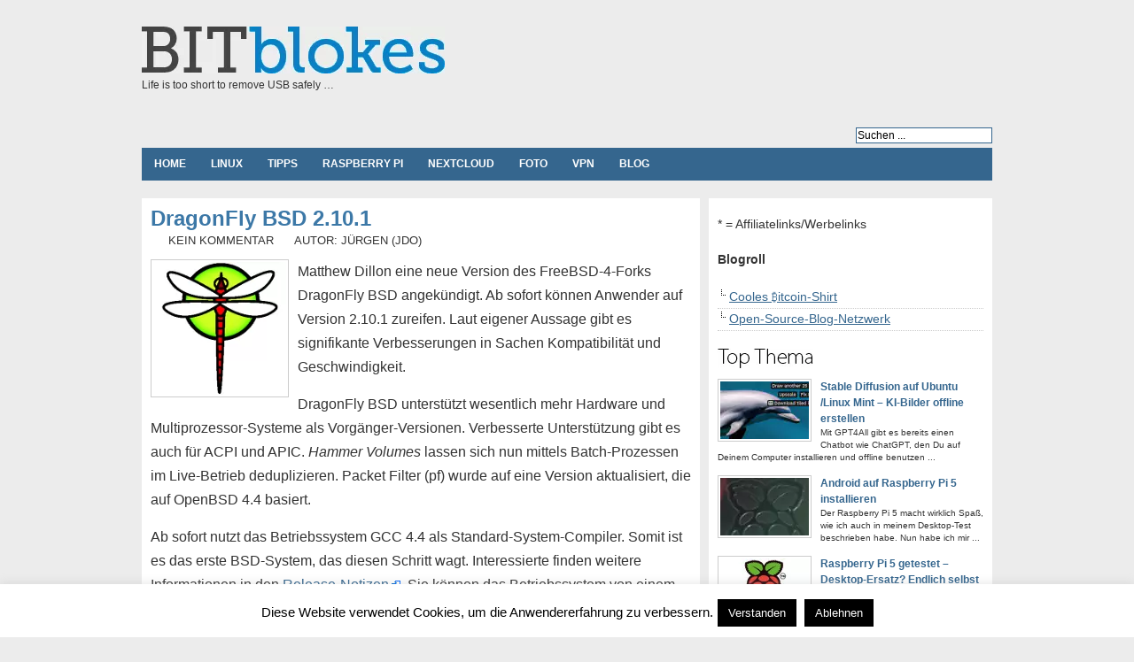

--- FILE ---
content_type: text/html; charset=UTF-8
request_url: https://www.bitblokes.de/dragonfly-bsd-2-10-1/
body_size: 11709
content:

<!DOCTYPE html PUBLIC "-//W3C//DTD XHTML 1.0 Transitional//EN" "http://www.w3.org/TR/xhtml1/DTD/xhtml1-transitional.dtd"><html xmlns="http://www.w3.org/1999/xhtml" dir="ltr" lang="de"><head profile="http://gmpg.org/xfn/11"><meta http-equiv="Content-Type" content="text/html; charset=UTF-8" /><meta name="robots" content="index,follow" /><link media="screen" href="https://www.bitblokes.de/wp-content/cache/autoptimize/css/autoptimize_71628095abecddff39e6399145103b40.css" rel="stylesheet"><link media="all" href="https://www.bitblokes.de/wp-content/cache/autoptimize/css/autoptimize_950225d43dccc1ba9d2b9b90f2a02a0d.css" rel="stylesheet"><title>DragonFly BSD 2.10.1 &#187; Bitblokes | Linux | Spiele | Streaming | VPN | Open-Source | Server</title><meta name="generator" content="WordPress 6.7.4" /><meta name="google-site-verification" content="V5lLpWZbUeFqGTTGw5X_rdkTInih3U1n2sDtZ1hmaHo" /><meta name="msvalidate.01" content="8A2C85D33ECEC068E1E827442B219DE6" /><META name="y_key" content="c4546e95fe9bf021"><meta name="copyright" content="Copyright (c);2021 bitblokes.de. All Rights Reserved." /><meta name="keywords" content="ACPI,APIC,Betriebssystem,Distribution,DragonFly BSD,FreeBSD," /><meta name="ttw" content="dwbxrf0" /><link rel="alternate" type="application/rss+xml" title="RSS 2.0" href="https://www.bitblokes.de/feed/" /><link rel="pingback" href="https://www.bitblokes.de/xmlrpc.php" /><link rel="icon" href="https://www.bitblokes.de/wp-content/themes/arthemia/images/favicon.ico" /><link rel="shortcut icon" href="https://www.bitblokes.de/wp-content/themes/arthemia/images/favicon.ico" /><meta name='robots' content='index, follow, max-image-preview:large, max-snippet:-1, max-video-preview:-1' /><link rel="canonical" href="https://www.bitblokes.de/dragonfly-bsd-2-10-1/" /><meta name="twitter:label1" content="Written by" /><meta name="twitter:data1" content="jdo" /><meta name="twitter:label2" content="Est. reading time" /><meta name="twitter:data2" content="1 minute" /> <script type="application/ld+json" class="yoast-schema-graph">/*<![CDATA[*/{"@context":"https://schema.org","@graph":[{"@type":"WebPage","@id":"https://www.bitblokes.de/dragonfly-bsd-2-10-1/","url":"https://www.bitblokes.de/dragonfly-bsd-2-10-1/","name":"DragonFly BSD 2.10.1 &#187; Bitblokes | Linux | Spiele | Streaming | VPN | Open-Source | Server","isPartOf":{"@id":"https://www.bitblokes.de/#website"},"primaryImageOfPage":{"@id":"https://www.bitblokes.de/dragonfly-bsd-2-10-1/#primaryimage"},"image":{"@id":"https://www.bitblokes.de/dragonfly-bsd-2-10-1/#primaryimage"},"thumbnailUrl":"http://www.bitblokes.de/wp-content/uploads/2011/04/dragonfly-bsd-logo-150x150.png","datePublished":"2011-04-27T10:59:19+00:00","author":{"@id":"https://www.bitblokes.de/#/schema/person/845e84c79b1a3843182ce4f5c0028423"},"breadcrumb":{"@id":"https://www.bitblokes.de/dragonfly-bsd-2-10-1/#breadcrumb"},"inLanguage":"de","potentialAction":[{"@type":"ReadAction","target":["https://www.bitblokes.de/dragonfly-bsd-2-10-1/"]}]},{"@type":"ImageObject","inLanguage":"de","@id":"https://www.bitblokes.de/dragonfly-bsd-2-10-1/#primaryimage","url":"http://www.bitblokes.de/wp-content/uploads/2011/04/dragonfly-bsd-logo-150x150.png","contentUrl":"http://www.bitblokes.de/wp-content/uploads/2011/04/dragonfly-bsd-logo-150x150.png"},{"@type":"BreadcrumbList","@id":"https://www.bitblokes.de/dragonfly-bsd-2-10-1/#breadcrumb","itemListElement":[{"@type":"ListItem","position":1,"name":"Home","item":"https://www.bitblokes.de/"},{"@type":"ListItem","position":2,"name":"DragonFly BSD 2.10.1"}]},{"@type":"WebSite","@id":"https://www.bitblokes.de/#website","url":"https://www.bitblokes.de/","name":"BITblokes","description":"Life is too short to remove USB safely ...","alternateName":"bitblokes.de","potentialAction":[{"@type":"SearchAction","target":{"@type":"EntryPoint","urlTemplate":"https://www.bitblokes.de/?s={search_term_string}"},"query-input":{"@type":"PropertyValueSpecification","valueRequired":true,"valueName":"search_term_string"}}],"inLanguage":"de"},{"@type":"Person","@id":"https://www.bitblokes.de/#/schema/person/845e84c79b1a3843182ce4f5c0028423","name":"jdo","url":"https://www.bitblokes.de/author/jdo/"}]}/*]]>*/</script> <link rel="alternate" type="application/rss+xml" title="Bitblokes | Linux | Spiele | Streaming | VPN | Open-Source | Server &raquo; DragonFly BSD 2.10.1 Comments Feed" href="https://www.bitblokes.de/dragonfly-bsd-2-10-1/feed/" /> <script type="text/javascript" src="https://www.bitblokes.de/wp-includes/js/jquery/jquery.min.js" id="jquery-core-js"></script> <script type="text/javascript" id="cookie-law-info-js-extra">var Cli_Data = {"nn_cookie_ids":[],"cookielist":[],"non_necessary_cookies":[],"ccpaEnabled":"","ccpaRegionBased":"","ccpaBarEnabled":"","strictlyEnabled":["necessary","obligatoire"],"ccpaType":"gdpr","js_blocking":"","custom_integration":"","triggerDomRefresh":"","secure_cookies":""};
var cli_cookiebar_settings = {"animate_speed_hide":"500","animate_speed_show":"500","background":"#fff","border":"#444","border_on":"","button_1_button_colour":"#000","button_1_button_hover":"#000000","button_1_link_colour":"#fff","button_1_as_button":"1","button_1_new_win":"","button_2_button_colour":"#333","button_2_button_hover":"#292929","button_2_link_colour":"#444","button_2_as_button":"","button_2_hidebar":"1","button_3_button_colour":"#000","button_3_button_hover":"#000000","button_3_link_colour":"#fff","button_3_as_button":"1","button_3_new_win":"","button_4_button_colour":"#000","button_4_button_hover":"#000000","button_4_link_colour":"#fff","button_4_as_button":"1","button_7_button_colour":"#61a229","button_7_button_hover":"#4e8221","button_7_link_colour":"#fff","button_7_as_button":"1","button_7_new_win":"","font_family":"inherit","header_fix":"","notify_animate_hide":"1","notify_animate_show":"","notify_div_id":"#cookie-law-info-bar","notify_position_horizontal":"right","notify_position_vertical":"bottom","scroll_close":"","scroll_close_reload":"","accept_close_reload":"","reject_close_reload":"","showagain_tab":"1","showagain_background":"#fff","showagain_border":"#000","showagain_div_id":"#cookie-law-info-again","showagain_x_position":"100px","text":"#000","show_once_yn":"","show_once":"10000","logging_on":"","as_popup":"","popup_overlay":"1","bar_heading_text":"","cookie_bar_as":"banner","popup_showagain_position":"bottom-right","widget_position":"left"};
var log_object = {"ajax_url":"https:\/\/www.bitblokes.de\/wp-admin\/admin-ajax.php"};</script> <link rel="https://api.w.org/" href="https://www.bitblokes.de/wp-json/" /><link rel="alternate" title="JSON" type="application/json" href="https://www.bitblokes.de/wp-json/wp/v2/posts/3340" /><link rel="EditURI" type="application/rsd+xml" title="RSD" href="https://www.bitblokes.de/xmlrpc.php?rsd" /><meta name="generator" content="WordPress 6.7.4" /><link rel='shortlink' href='https://www.bitblokes.de/3340' />  <script type="text/javascript">pp_oppp=false;
pb_options={"fullscreen":true,"fade":true,"animate":true,"shadow":true,"width":"640px","height":"480px","style":{"box":"pb-light","overlay":"pb-light-overlay"},"galleries":false,"resize":1};</script> <script type="text/javascript"  src="https://www.bitblokes.de/wp-content/cache/autoptimize/js/autoptimize_single_fe8b47da6c9260e649d50330f6896e22.js?v=1.3"></script>  <script>document.documentElement.className = document.documentElement.className.replace('no-js', 'js');</script> <!--[if lt IE 9]> <script src="https://html5shiv.googlecode.com/svn/trunk/html5.js"></script> <![endif]-->  <script type="text/javascript">/*<![CDATA[*/if (typeof jQuery == 'undefined') {
			document.write('<script src=\"https://www.bitblokes.de/jquery.min.js\"><\/script>');
			// document.write('<script src=\"https://ajax.googleapis.com/ajax/libs/jquery/1.8.3/jquery.min.js\"><\/script>');

		}
		// var idgStorage = new Object();
		// idgStorage.adUnit1 = "/8456/IDG.DE_NET_Bitblokes.de";
		// idgStorage.sec = "article";
		// idgStorage.rs_tax = "no_tax";
		// var inDapIF = "true";/*]]>*/</script> </head><body><div id="head" class="clearfloat"><div style="background:#ececec;padding-top:5px;border: solid 10px #ececec;width:960px;margin-left:-10px;"><div class="clearfloat"><div id="logo" class="left"> <a href="https://www.bitblokes.de"><noscript><img src="https://www.bitblokes.de/wp-content/themes/arthemia/images/bitblokes_logo.png" alt="BITblokes" /></noscript><img class="lazyload" src='data:image/svg+xml,%3Csvg%20xmlns=%22http://www.w3.org/2000/svg%22%20viewBox=%220%200%20210%20140%22%3E%3C/svg%3E' data-src="https://www.bitblokes.de/wp-content/themes/arthemia/images/bitblokes_logo.png" alt="BITblokes" /></a><div id="tagline">Life is too short to remove USB safely &#8230;</div></div><div class="right_head_ad"></div></div></div><div style="background:#ececec;padding-top:5px;width:960px;border: solid 10px #ececec;margin-left:-10px;"><div id="rss_txt_button"><ul class="right"><li><form method="get" id="searchform" class="left" action="https://www.bitblokes.de/"><div> <input class="input_border" type="text" value="Suchen ..." value="" name="s" id="s" onfocus="this.value=''" title="Schlagworte zum Suchen eingeben" /></div></form></li></ul></div><div id="navbar" class="clearfloat"><nav><ul id="page-bar" class="left clearfloat"><li><a href="/">Home</a></li><li class="cat-item cat-item-3"><a href="https://www.bitblokes.de/category/linux/" title="">Linux</a></li><li class="cat-item"><a href="https://www.bitblokes.de/category/tipps-tools/" title="Tipps & Tools">Tipps</a><li class="cat-item"><a href="https://www.bitblokes.de/tag/raspberry-pi/" title="Raspberry Pi">Raspberry Pi</a><li class="cat-item"><a href="https://www.bitblokes.de/tag/nextcloud/" title="Nextcloud">Nextcloud</a><li class="cat-item"><a href="https://www.bitblokes.de/tag/foto/" title="Foto, Bild & Video">Foto</a></li><li class="cat-item"><a href="https://www.bitblokes.de/tag/vpn/" title="VPN">VPN</a><li class="cat-item"><a href="https://www.bitblokes.de/category/blog/" title="Blog">Blog</a></ul></nav></div></div><div id="idg_billboard" style="display: none;"></div></div><div id="page2" class="clearfloat"><div id="content" style="font-size: 1.1em;"><div id="vgw"></div><div class="post" id="post-3340"><article><h1 class="title">DragonFly BSD 2.10.1</h1><div id="stats"> <span></span> <span>Kein Kommentar</span> <span>Autor: Jürgen (jdo)</span></div><div class="entry clearfloat"><p><a href="https://www.bitblokes.de/wp-content/uploads/2011/04/dragonfly-bsd-logo-150x150.png"><noscript><img decoding="async" class="alignleft size-full wp-image-3342" title="DragonFly BSD Logo 150x150" src="https://www.bitblokes.de/wp-content/uploads/2011/04/dragonfly-bsd-logo-150x150.png" alt="DragonFly BSD Logo 150x150" width="150" height="150" /></noscript><img decoding="async" class="lazyload alignleft size-full wp-image-3342" title="DragonFly BSD Logo 150x150" src='data:image/svg+xml,%3Csvg%20xmlns=%22http://www.w3.org/2000/svg%22%20viewBox=%220%200%20150%20150%22%3E%3C/svg%3E' data-src="https://www.bitblokes.de/wp-content/uploads/2011/04/dragonfly-bsd-logo-150x150.png" alt="DragonFly BSD Logo 150x150" width="150" height="150" /></a>Matthew Dillon eine neue Version des FreeBSD-4-Forks DragonFly BSD angekündigt. Ab sofort können Anwender auf Version 2.10.1 zureifen. Laut eigener Aussage gibt es signifikante Verbesserungen in Sachen Kompatibilität und Geschwindigkeit.</p><p>DragonFly BSD unterstützt wesentlich mehr Hardware und Multiprozessor-Systeme als Vorgänger-Versionen. Verbesserte Unterstützung gibt es auch für ACPI und APIC. <em>Hammer Volumes</em> lassen sich nun mittels Batch-Prozessen im Live-Betrieb deduplizieren. Packet Filter (pf) wurde auf eine Version aktualisiert, die auf OpenBSD 4.4 basiert.</p><p>Ab sofort nutzt das Betriebssystem GCC 4.4 als Standard-System-Compiler. Somit ist es das erste BSD-System, das diesen Schritt wagt. Interessierte finden weitere Informationen in den <a href="http://www.dragonflybsd.org/release210/" class="external external_icon" rel="nofollow" target="_blank">Release-Notizen</a>. Sie können das Betriebssystem von einem der <a href="http://www.dragonflybsd.org/mirrors/" class="external external_icon" rel="nofollow" target="_blank">Spiegel-Server</a> herunterladen. DragonFly BSD 2.10.1 ist für die Architekturen i386 und x86_64 verfügbar. <a href="http://mirror-master.dragonflybsd.org/iso-images/dfly-i386-2.10.1_REL.iso.bz2" class="external external_icon" rel="nofollow" target="_blank">dfly-i386-2.10.1_REL.iso.bz2</a> (185 MByte), <a href="http://mirror-master.dragonflybsd.org/iso-images/dfly-x86_64-2.10.1_REL.iso.bz2" class="external external_icon" rel="nofollow" target="_blank">dfly-x86_64-2.10.1_REL.iso.bz2</a> (190 MByte).</p><p>&nbsp;</p><div class='yarpp yarpp-related yarpp-related-website yarpp-template-list'><h3>Auch Interessant?</h3><ol><li><a href="https://www.bitblokes.de/dragonfly-release-3-0-kann-besser-mit-multi-core-cpus-umgehen/" rel="bookmark" title="DragonFly Release 3.0 kann besser mit Multi-Core-CPUs umgehen">DragonFly Release 3.0 kann besser mit Multi-Core-CPUs umgehen</a></li><li><a href="https://www.bitblokes.de/pc-bsd-9-0-rc2-ist-testbereit/" rel="bookmark" title="PC-BSD 9.0 RC2 ist testbereit">PC-BSD 9.0 RC2 ist testbereit</a></li><li><a href="https://www.bitblokes.de/debian-gnukfreebsd-bereitet-sich-auf-freebsd-9-0-vor/" rel="bookmark" title="Debian GNU/kFreeBSD bereitet sich auf FreeBSD 9.0 vor">Debian GNU/kFreeBSD bereitet sich auf FreeBSD 9.0 vor</a></li><li><a href="https://www.bitblokes.de/gnome-als-desktop-ghostbsd-2-5-rc2-ist-verfugbar/" rel="bookmark" title="GNOME als Desktop: GhostBSD 2.5 RC2 ist verfügbar">GNOME als Desktop: GhostBSD 2.5 RC2 ist verfügbar</a></li><li><a href="https://www.bitblokes.de/pc-bsd-iso-abbilder-der-ersten-rolling-release-ausgabe-verfugbar/" rel="bookmark" title="PC-BSD: ISO-Abbilder der ersten Rolling-Release-Ausgabe verfügbar">PC-BSD: ISO-Abbilder der ersten Rolling-Release-Ausgabe verfügbar</a></li></ol></div><hr><hr></div></article><div id="social-two-click" style="margin-left: 45px;list-style: none;"></div><div style="font-size: 0.8em;"><footer class="entry-meta"> <span class="tag-links"> <a href="https://www.bitblokes.de/tag/acpi/" rel="tag">acpi</a><a href="https://www.bitblokes.de/tag/apic/" rel="tag">apic</a><a href="https://www.bitblokes.de/tag/betriebssystem/" rel="tag">betriebssystem</a><a href="https://www.bitblokes.de/tag/distribution/" rel="tag">distribution</a><a href="https://www.bitblokes.de/tag/dragonfly-bsd/" rel="tag">dragonfly bsd</a><a href="https://www.bitblokes.de/tag/freebsd/" rel="tag">freebsd</a></span></footer></div> <br /> <input type="hidden" name="IL_RELATED_TAGS" value="1"/> <script type="text/javascript">/*<![CDATA[*/jQuery().ready(function() {
        jQuery("dd.gallery-caption").each(function(n) {
            this.innerHTML = this.innerHTML.replace(new RegExp("{link:([^}]*)}([^{]*){/link}"), "<a href=\"$1\">$2</a>");
	    this.innerHTML = this.innerHTML.replace(new RegExp("{link:([^}]*)}([^{]*){/link}"), "<a href=\"$1\">$2</a>");
        });
    });/*]]>*/</script> <div id="tools"><div style="padding-bottom: 15px;"></div><div style="float:right;display:block;"></div></div></div> <a name="hier_kommentieren"></a><div id="comments"> <a href="https://www.bitblokes.de/comments/feed/"><noscript><img src="https://www.bitblokes.de/wp-content/themes/arthemia/images/rss.png"></noscript><img class="lazyload" src='data:image/svg+xml,%3Csvg%20xmlns=%22http://www.w3.org/2000/svg%22%20viewBox=%220%200%20210%20140%22%3E%3C/svg%3E' data-src="https://www.bitblokes.de/wp-content/themes/arthemia/images/rss.png"></a>&nbsp;<a href="https://www.bitblokes.de/comments/feed/">Alle Kommentare als Feed abonnieren</a><br /><div id="respond"><h3>Antworten</h3><div class="cancel-comment-reply"> <small><a rel="nofollow" id="cancel-comment-reply-link" href="/dragonfly-bsd-2-10-1/#respond" style="display:none;">Click here to cancel reply.</a></small></div><form action="https://www.bitblokes.de/wp-comments-post.php" method="post" id="commentform"><p><input type="text" name="author" id="author" value="" size="22" tabindex="1" aria-required='true' /> <label for="author"><small>Name (required)</small></label></p><p><input type="text" name="email" id="email" value="" size="22" tabindex="2" aria-required='true' /> <label for="email"><small>Mail (will not be published) (required)</small></label></p><p><input type="text" name="url" id="url" value="" size="22" tabindex="3" /> <label for="url"><small>Website</small></label></p><p><textarea autocomplete="new-password"  id="c9c843a49b"  name="c9c843a49b"   cols="100%" rows="10" tabindex="4"></textarea><textarea id="comment" aria-label="hp-comment" aria-hidden="true" name="comment" autocomplete="new-password" style="padding:0 !important;clip:rect(1px, 1px, 1px, 1px) !important;position:absolute !important;white-space:nowrap !important;height:1px !important;width:1px !important;overflow:hidden !important;" tabindex="-1"></textarea><script data-noptimize>document.getElementById("comment").setAttribute( "id", "aedca024e335de894dafe8ebf2e24097" );document.getElementById("c9c843a49b").setAttribute( "id", "comment" );</script></p><p><input name="submit" type="submit" id="submit" tabindex="5" value="Submit Comment" /> <input type='hidden' name='comment_post_ID' value='3340' id='comment_post_ID' /> <input type='hidden' name='comment_parent' id='comment_parent' value='0' /></p></form></div></div></div><div id="sidebar"><div id="sidebar-ads-single"><div id="google_ad_2_amazon"><div id="affiliate" style="padding-bottom:10px;">* = Affiliatelinks/Werbelinks</div><div id="adallgemein" style="margin-bottom: 10px; margin-top: 10px;"></div></div><div id="sidebar-bottom" class="clearfloat"> <b>Blogroll</b> <br /><br /><ul><li><a href="https://www.spreadshirt.de/shop/user/shnickshnack/" title="Bitcoin-Shirt">Cooles ₿itcoin-Shirt</a></li><li><a href="http://osbn.de/" title="Open-Source-Blog-Netzwerk">Open-Source-Blog-Netzwerk</a></li></ul></div><div id="featured_single"> <noscript><img style="margin-top: 10px;" src="https://www.bitblokes.de/wp-content/themes/arthemia/images/headline.png" width="108px" height="22px" alt="" /></noscript><img class="lazyload" style="margin-top: 10px;" src='data:image/svg+xml,%3Csvg%20xmlns=%22http://www.w3.org/2000/svg%22%20viewBox=%220%200%20108%2022%22%3E%3C/svg%3E' data-src="https://www.bitblokes.de/wp-content/themes/arthemia/images/headline.png" width="108px" height="22px" alt="" /><div class="clearfloat"> <a href="https://www.bitblokes.de/stable-diffusion-ki-bilder-offline/" rel="bookmark" title="Permanent Link to Stable Diffusion auf Ubuntu /Linux Mint – KI-Bilder offline erstellen"> <noscript><img src="https://www.bitblokes.de/wp-content/uploads/2024/04/stable-diffusion-100x65-teaser.jpg"
alt="Stable Diffusion auf Ubuntu /Linux Mint – KI-Bilder offline erstellen" class="left" width="100px" height="65px"  /></noscript><img src='data:image/svg+xml,%3Csvg%20xmlns=%22http://www.w3.org/2000/svg%22%20viewBox=%220%200%20100%2065%22%3E%3C/svg%3E' data-src="https://www.bitblokes.de/wp-content/uploads/2024/04/stable-diffusion-100x65-teaser.jpg"
alt="Stable Diffusion auf Ubuntu /Linux Mint – KI-Bilder offline erstellen" class="lazyload left" width="100px" height="65px"  /></a><div class="info"><a href="https://www.bitblokes.de/stable-diffusion-ki-bilder-offline/" rel="bookmark" class="title">Stable Diffusion auf Ubuntu /Linux Mint – KI-Bilder offline erstellen</a></div><div class="meta">Mit GPT4All gibt es bereits einen Chatbot wie ChatGPT, den Du auf Deinem Computer installieren und offline benutzen  ...</div></div><div class="clearfloat"> <a href="https://www.bitblokes.de/android-raspberry-pi-5-installieren/" rel="bookmark" title="Permanent Link to Android auf Raspberry Pi 5 installieren"> <noscript><img src="https://www.bitblokes.de/wp-content/uploads/2024/02/raspberry-pi-100x65-teaser.jpg"
alt="Android auf Raspberry Pi 5 installieren" class="left" width="100px" height="65px"  /></noscript><img src='data:image/svg+xml,%3Csvg%20xmlns=%22http://www.w3.org/2000/svg%22%20viewBox=%220%200%20100%2065%22%3E%3C/svg%3E' data-src="https://www.bitblokes.de/wp-content/uploads/2024/02/raspberry-pi-100x65-teaser.jpg"
alt="Android auf Raspberry Pi 5 installieren" class="lazyload left" width="100px" height="65px"  /></a><div class="info"><a href="https://www.bitblokes.de/android-raspberry-pi-5-installieren/" rel="bookmark" class="title">Android auf Raspberry Pi 5 installieren</a></div><div class="meta">Der Raspberry Pi 5 macht wirklich Spaß, wie ich auch in meinem Desktop-Test beschrieben habe. Nun habe ich mir  ...</div></div><div class="clearfloat"> <a href="https://www.bitblokes.de/raspberry-pi-5-getestet-desktop-ersatz/" rel="bookmark" title="Permanent Link to Raspberry Pi 5 getestet – Desktop-Ersatz? Endlich selbst in der Hand …"> <noscript><img src="https://www.bitblokes.de/wp-content/uploads/2012/09/raspberry-pi-teaser-100x65.jpg"
alt="Raspberry Pi 5 getestet – Desktop-Ersatz? Endlich selbst in der Hand …" class="left" width="100px" height="65px"  /></noscript><img src='data:image/svg+xml,%3Csvg%20xmlns=%22http://www.w3.org/2000/svg%22%20viewBox=%220%200%20100%2065%22%3E%3C/svg%3E' data-src="https://www.bitblokes.de/wp-content/uploads/2012/09/raspberry-pi-teaser-100x65.jpg"
alt="Raspberry Pi 5 getestet – Desktop-Ersatz? Endlich selbst in der Hand …" class="lazyload left" width="100px" height="65px"  /></a><div class="info"><a href="https://www.bitblokes.de/raspberry-pi-5-getestet-desktop-ersatz/" rel="bookmark" class="title">Raspberry Pi 5 getestet – Desktop-Ersatz? Endlich selbst in der Hand …</a></div><div class="meta">Der Raspberry Pi 5 ist schon eine Weile auf dem Markt. Bisher hatte ich aber keine Gelegenheit, selbst einen zu testen.  ...</div></div><div class="clearfloat"> <a href="https://www.bitblokes.de/was-passiert-wenn-man-krypto-an-die-falsche-adresse-schickt/" rel="bookmark" title="Permanent Link to Was passiert, wenn man Krypto an die falsche Adresse schickt?"> <noscript><img src="https://www.bitblokes.de/wp-content/uploads/2017/11/bitcoin-teaser-100x65.jpg"
alt="Was passiert, wenn man Krypto an die falsche Adresse schickt?" class="left" width="100px" height="65px"  /></noscript><img src='data:image/svg+xml,%3Csvg%20xmlns=%22http://www.w3.org/2000/svg%22%20viewBox=%220%200%20100%2065%22%3E%3C/svg%3E' data-src="https://www.bitblokes.de/wp-content/uploads/2017/11/bitcoin-teaser-100x65.jpg"
alt="Was passiert, wenn man Krypto an die falsche Adresse schickt?" class="lazyload left" width="100px" height="65px"  /></a><div class="info"><a href="https://www.bitblokes.de/was-passiert-wenn-man-krypto-an-die-falsche-adresse-schickt/" rel="bookmark" class="title">Was passiert, wenn man Krypto an die falsche Adresse schickt?</a></div><div class="meta">Bitcoin und Kryptowährungen sind derzeit wieder im Trend. Das liegt zum einen am baldigen Halving des Bitcoin, bei dem  ...</div></div><div class="clearfloat"> <a href="https://www.bitblokes.de/statische-ip-adresse-bei-raspberry-pi-os-bookworm/" rel="bookmark" title="Permanent Link to Statische IP-Adresse bei Raspberry Pi OS Bookworm"> <noscript><img src="https://www.bitblokes.de/wp-content/uploads/2012/09/raspberry-pi-teaser-100x65.jpg"
alt="Statische IP-Adresse bei Raspberry Pi OS Bookworm" class="left" width="100px" height="65px"  /></noscript><img src='data:image/svg+xml,%3Csvg%20xmlns=%22http://www.w3.org/2000/svg%22%20viewBox=%220%200%20100%2065%22%3E%3C/svg%3E' data-src="https://www.bitblokes.de/wp-content/uploads/2012/09/raspberry-pi-teaser-100x65.jpg"
alt="Statische IP-Adresse bei Raspberry Pi OS Bookworm" class="lazyload left" width="100px" height="65px"  /></a><div class="info"><a href="https://www.bitblokes.de/statische-ip-adresse-bei-raspberry-pi-os-bookworm/" rel="bookmark" class="title">Statische IP-Adresse bei Raspberry Pi OS Bookworm</a></div><div class="meta">Es gibt genügend Situationen, in denen Du Deinem Raspberry Pi eine statisch IP-Adresse zuweisen möchtest. Vielleicht  ...</div></div><div class="clearfloat"> <a href="https://www.bitblokes.de/welche-vpns-unterstutzen-ipv6-unter-linux/" rel="bookmark" title="Permanent Link to Welche VPNs unterstützen IPv6 unter Linux?"> <noscript><img src="https://www.bitblokes.de/wp-content/uploads/2016/11/ipv6-teaser-100x65.jpg"
alt="Welche VPNs unterstützen IPv6 unter Linux?" class="left" width="100px" height="65px"  /></noscript><img src='data:image/svg+xml,%3Csvg%20xmlns=%22http://www.w3.org/2000/svg%22%20viewBox=%220%200%20100%2065%22%3E%3C/svg%3E' data-src="https://www.bitblokes.de/wp-content/uploads/2016/11/ipv6-teaser-100x65.jpg"
alt="Welche VPNs unterstützen IPv6 unter Linux?" class="lazyload left" width="100px" height="65px"  /></a><div class="info"><a href="https://www.bitblokes.de/welche-vpns-unterstutzen-ipv6-unter-linux/" rel="bookmark" class="title">Welche VPNs unterstützen IPv6 unter Linux?</a></div><div class="meta">Du willst IPv6-Lecks unter Linux verhindern und fragst Dich, welches VPN IPv6 unter Linux unterstützt. Hier ein paar  ...</div></div><div class="clearfloat"> <a href="https://www.bitblokes.de/darum-solltest-du-vor-deiner-reise-ins-ausland-ein-vpn-abonnieren/" rel="bookmark" title="Permanent Link to Darum solltest Du vor Deiner Reise ins Ausland ein VPN abonnieren!"> <noscript><img src="https://www.bitblokes.de/wp-content/uploads/2019/01/urlaub-bali-indonesien-100x65.jpg"
alt="Darum solltest Du vor Deiner Reise ins Ausland ein VPN abonnieren!" class="left" width="100px" height="65px"  /></noscript><img src='data:image/svg+xml,%3Csvg%20xmlns=%22http://www.w3.org/2000/svg%22%20viewBox=%220%200%20100%2065%22%3E%3C/svg%3E' data-src="https://www.bitblokes.de/wp-content/uploads/2019/01/urlaub-bali-indonesien-100x65.jpg"
alt="Darum solltest Du vor Deiner Reise ins Ausland ein VPN abonnieren!" class="lazyload left" width="100px" height="65px"  /></a><div class="info"><a href="https://www.bitblokes.de/darum-solltest-du-vor-deiner-reise-ins-ausland-ein-vpn-abonnieren/" rel="bookmark" class="title">Darum solltest Du vor Deiner Reise ins Ausland ein VPN abonnieren!</a></div><div class="meta">Reist Du ins Ausland, solltest Du wissen, ob das Internet zensiert ist. Ein VPN hilft – auch beim Umgehen von  ...</div></div><div class="clearfloat"> <a href="https://www.bitblokes.de/vpn-raspberry-pi/" rel="bookmark" title="Permanent Link to VPN Raspberry Pi – was muss ich beachten? Was ist das beste?"> <noscript><img src="https://www.bitblokes.de/wp-content/uploads/2012/09/raspberry-pi-teaser-100x65.jpg"
alt="VPN Raspberry Pi – was muss ich beachten? Was ist das beste?" class="left" width="100px" height="65px"  /></noscript><img src='data:image/svg+xml,%3Csvg%20xmlns=%22http://www.w3.org/2000/svg%22%20viewBox=%220%200%20100%2065%22%3E%3C/svg%3E' data-src="https://www.bitblokes.de/wp-content/uploads/2012/09/raspberry-pi-teaser-100x65.jpg"
alt="VPN Raspberry Pi – was muss ich beachten? Was ist das beste?" class="lazyload left" width="100px" height="65px"  /></a><div class="info"><a href="https://www.bitblokes.de/vpn-raspberry-pi/" rel="bookmark" class="title">VPN Raspberry Pi – was muss ich beachten? Was ist das beste?</a></div><div class="meta">Sicherlich willst Du Deinen Raspberry Pi optimal schützen und fragst Dich vielleicht: VPN Raspberry Pi – was ist das  ...</div></div><div class="clearfloat"> <a href="https://www.bitblokes.de/bester-passwortmanager/" rel="bookmark" title="Permanent Link to Die besten Passwort Manager &#8211; Im deutschen Test"> <noscript><img src="https://www.bitblokes.de/wp-content/uploads/2021/05/passwort-manager-100x65-teaser.jpg"
alt="Die besten Passwort Manager &#8211; Im deutschen Test" class="left" width="100px" height="65px"  /></noscript><img src='data:image/svg+xml,%3Csvg%20xmlns=%22http://www.w3.org/2000/svg%22%20viewBox=%220%200%20100%2065%22%3E%3C/svg%3E' data-src="https://www.bitblokes.de/wp-content/uploads/2021/05/passwort-manager-100x65-teaser.jpg"
alt="Die besten Passwort Manager &#8211; Im deutschen Test" class="lazyload left" width="100px" height="65px"  /></a><div class="info"><a href="https://www.bitblokes.de/bester-passwortmanager/" rel="bookmark" class="title">Die besten Passwort Manager &#8211; Im deutschen Test</a></div><div class="meta">Was ist einfach und gleichzeitig kompliziert? Die Suche nach dem besten Passwortmanager. Je mehr Ansprüche Du hast,  ...</div></div><div class="clearfloat"> <a href="https://www.bitblokes.de/vpn/" rel="bookmark" title="Permanent Link to Die besten VPN &#8211; Alle VPN-Anbieter im deutschen Test"> <noscript><img src="https://www.bitblokes.de/wp-content/uploads/2018/11/vpn-ip-adresse-100x65.png"
alt="Die besten VPN &#8211; Alle VPN-Anbieter im deutschen Test" class="left" width="100px" height="65px"  /></noscript><img src='data:image/svg+xml,%3Csvg%20xmlns=%22http://www.w3.org/2000/svg%22%20viewBox=%220%200%20100%2065%22%3E%3C/svg%3E' data-src="https://www.bitblokes.de/wp-content/uploads/2018/11/vpn-ip-adresse-100x65.png"
alt="Die besten VPN &#8211; Alle VPN-Anbieter im deutschen Test" class="lazyload left" width="100px" height="65px"  /></a><div class="info"><a href="https://www.bitblokes.de/vpn/" rel="bookmark" class="title">Die besten VPN &#8211; Alle VPN-Anbieter im deutschen Test</a></div><div class="meta">Was sind die besten VPNs 2021? Darüber lässt sich tatsächlich streiten. Hier eine Auswahl zu den Top-VPNs und was  ...</div></div><div class="clearfloat"> <a href="https://www.bitblokes.de/moto-gp-livestream/" rel="bookmark" title="Permanent Link to MotoGP Live-Stream kostenlos anschauen"> <noscript><img src="https://www.bitblokes.de/wp-content/uploads/2021/04/motogp-100x65-teaser.jpg"
alt="MotoGP Live-Stream kostenlos anschauen" class="left" width="100px" height="65px"  /></noscript><img src='data:image/svg+xml,%3Csvg%20xmlns=%22http://www.w3.org/2000/svg%22%20viewBox=%220%200%20100%2065%22%3E%3C/svg%3E' data-src="https://www.bitblokes.de/wp-content/uploads/2021/04/motogp-100x65-teaser.jpg"
alt="MotoGP Live-Stream kostenlos anschauen" class="lazyload left" width="100px" height="65px"  /></a><div class="info"><a href="https://www.bitblokes.de/moto-gp-livestream/" rel="bookmark" class="title">MotoGP Live-Stream kostenlos anschauen</a></div><div class="meta">Willst Du den MotoGP 2021 aus dem Ausland und von überall auf Servus TV oder SRF schauen, brauchst Du ein VPN. Hier  ...</div></div><div class="clearfloat"> <a href="https://www.bitblokes.de/rtl-live-stream-kostenlos-so-funktioniert-das-streaming-voellig-legal/" rel="bookmark" title="Permanent Link to RTL Live Stream kostenlos und legal in 2024"> <noscript><img src="https://www.bitblokes.de/wp-content/uploads/2021/04/rtl-100x65-teaser.jpg"
alt="RTL Live Stream kostenlos und legal in 2024" class="left" width="100px" height="65px"  /></noscript><img src='data:image/svg+xml,%3Csvg%20xmlns=%22http://www.w3.org/2000/svg%22%20viewBox=%220%200%20100%2065%22%3E%3C/svg%3E' data-src="https://www.bitblokes.de/wp-content/uploads/2021/04/rtl-100x65-teaser.jpg"
alt="RTL Live Stream kostenlos und legal in 2024" class="lazyload left" width="100px" height="65px"  /></a><div class="info"><a href="https://www.bitblokes.de/rtl-live-stream-kostenlos-so-funktioniert-das-streaming-voellig-legal/" rel="bookmark" class="title">RTL Live Stream kostenlos und legal in 2024</a></div><div class="meta">Kostenloses Streaming von RTL in Deutschland ist nicht möglich. Mit einem coolen Trick bekommst Du den RTL Live Stream  ...</div></div><div class="clearfloat"> <a href="https://www.bitblokes.de/letzter-freebie-freitag-kostenloses-hintergrundbild-wallpaper-es-gibt-was-aufs-auge/" rel="bookmark" title="Permanent Link to Letzter Freebie-Freitag: Kostenloses Hintergrundbild / Wallpaper – Es gibt was auf&#8217;s Auge"> <noscript><img src="https://www.bitblokes.de//wp-content/uploads/2012/03/augen-100x65.jpg"
alt="Letzter Freebie-Freitag: Kostenloses Hintergrundbild / Wallpaper – Es gibt was auf&#8217;s Auge" class="left" width="100px" height="65px"  /></noscript><img src='data:image/svg+xml,%3Csvg%20xmlns=%22http://www.w3.org/2000/svg%22%20viewBox=%220%200%20100%2065%22%3E%3C/svg%3E' data-src="https://www.bitblokes.de//wp-content/uploads/2012/03/augen-100x65.jpg"
alt="Letzter Freebie-Freitag: Kostenloses Hintergrundbild / Wallpaper – Es gibt was auf&#8217;s Auge" class="lazyload left" width="100px" height="65px"  /></a><div class="info"><a href="https://www.bitblokes.de/letzter-freebie-freitag-kostenloses-hintergrundbild-wallpaper-es-gibt-was-aufs-auge/" rel="bookmark" class="title">Letzter Freebie-Freitag: Kostenloses Hintergrundbild / Wallpaper – Es gibt was auf&#8217;s Auge</a></div><div class="meta">Irgendwann ist immer Schluss und das trifft auch den Freebie-Freitag mit den kostenlosen Hintergrundbildern /  ...</div></div><div class="clearfloat"> <a href="https://www.bitblokes.de/bestes-kostenloses-vpn/" rel="bookmark" title="Permanent Link to Bestes kostenlose VPN und unsere sicheren top Alternativen"> <noscript><img src="https://www.bitblokes.de/wp-content/uploads/2018/12/proton-teaser-100x65.png"
alt="Bestes kostenlose VPN und unsere sicheren top Alternativen" class="left" width="100px" height="65px"  /></noscript><img src='data:image/svg+xml,%3Csvg%20xmlns=%22http://www.w3.org/2000/svg%22%20viewBox=%220%200%20100%2065%22%3E%3C/svg%3E' data-src="https://www.bitblokes.de/wp-content/uploads/2018/12/proton-teaser-100x65.png"
alt="Bestes kostenlose VPN und unsere sicheren top Alternativen" class="lazyload left" width="100px" height="65px"  /></a><div class="info"><a href="https://www.bitblokes.de/bestes-kostenloses-vpn/" rel="bookmark" class="title">Bestes kostenlose VPN und unsere sicheren top Alternativen</a></div><div class="meta">Wenn du ein kostenloses VPN benutzen willst, solltest Du vorsichtig sein. Erfahre hier was wichtig ist bei der Auswahl  ...</div></div><div class="clearfloat"> <a href="https://www.bitblokes.de/zuruck-aus-der-wuste-raspberry-pi-im-gepack/" rel="bookmark" title="Permanent Link to Zurück aus der Wüste &#8211; Raspberry Pi im Gepäck"> <noscript><img src="https://www.bitblokes.de/wp-content/uploads/2012/01/sinai-wueste-teaser-100x65.jpg"
alt="Zurück aus der Wüste &#8211; Raspberry Pi im Gepäck" class="left" width="100px" height="65px"  /></noscript><img src='data:image/svg+xml,%3Csvg%20xmlns=%22http://www.w3.org/2000/svg%22%20viewBox=%220%200%20100%2065%22%3E%3C/svg%3E' data-src="https://www.bitblokes.de/wp-content/uploads/2012/01/sinai-wueste-teaser-100x65.jpg"
alt="Zurück aus der Wüste &#8211; Raspberry Pi im Gepäck" class="lazyload left" width="100px" height="65px"  /></a><div class="info"><a href="https://www.bitblokes.de/zuruck-aus-der-wuste-raspberry-pi-im-gepack/" rel="bookmark" class="title">Zurück aus der Wüste &#8211; Raspberry Pi im Gepäck</a></div><div class="meta">Wegen Feierlichkeiten haben wir die letzten beiden Tage in der Wüste verbracht und gestern Abend dann noch mächtig  ...</div></div> <noscript><img src="https://www.bitblokes.de/wp-content/themes/arthemia/images/featured.png" width="52px" height="17px" alt="" /></noscript><img class="lazyload" src='data:image/svg+xml,%3Csvg%20xmlns=%22http://www.w3.org/2000/svg%22%20viewBox=%220%200%2052%2017%22%3E%3C/svg%3E' data-src="https://www.bitblokes.de/wp-content/themes/arthemia/images/featured.png" width="52px" height="17px" alt="" /><div class="clearfloat"> <a href="https://www.bitblokes.de/clonezilla-live-3-1-2-22-wichtige-verbesserungen-und-bugfixes/" rel="bookmark" title="Permanent Link to Clonezilla Live 3.1.2-22 – wichtige Verbesserungen und Bugfixes"> <noscript><img src="https://www.bitblokes.de/wp-content/uploads/2010/05/clonezilla-logo-100x65.png"
alt="Clonezilla Live 3.1.2-22 – wichtige Verbesserungen und Bugfixes" class="left" width="100px" height="65px"  /></noscript><img src='data:image/svg+xml,%3Csvg%20xmlns=%22http://www.w3.org/2000/svg%22%20viewBox=%220%200%20100%2065%22%3E%3C/svg%3E' data-src="https://www.bitblokes.de/wp-content/uploads/2010/05/clonezilla-logo-100x65.png"
alt="Clonezilla Live 3.1.2-22 – wichtige Verbesserungen und Bugfixes" class="lazyload left" width="100px" height="65px"  /></a><div class="info"><a href="https://www.bitblokes.de/clonezilla-live-3-1-2-22-wichtige-verbesserungen-und-bugfixes/" rel="bookmark" class="title">Clonezilla Live 3.1.2-22 – wichtige Verbesserungen und Bugfixes</a></div><div class="meta">Es gibt eine neue Version der speziellen Linux-Distribution Clonezilla Live. Neben diversen Bugfixes gibt es auch  ...</div></div><div class="clearfloat"> <a href="https://www.bitblokes.de/tor-browser-13-0-14-mullvad-browser-13-0-14/" rel="bookmark" title="Permanent Link to Tor Browser 13.0.14 – Mullvad Browser 13.0.14"> <noscript><img src="https://www.bitblokes.de/wp-content/uploads/2010/12/tor-logo-100x65.png"
alt="Tor Browser 13.0.14 – Mullvad Browser 13.0.14" class="left" width="100px" height="65px"  /></noscript><img src='data:image/svg+xml,%3Csvg%20xmlns=%22http://www.w3.org/2000/svg%22%20viewBox=%220%200%20100%2065%22%3E%3C/svg%3E' data-src="https://www.bitblokes.de/wp-content/uploads/2010/12/tor-logo-100x65.png"
alt="Tor Browser 13.0.14 – Mullvad Browser 13.0.14" class="lazyload left" width="100px" height="65px"  /></a><div class="info"><a href="https://www.bitblokes.de/tor-browser-13-0-14-mullvad-browser-13-0-14/" rel="bookmark" class="title">Tor Browser 13.0.14 – Mullvad Browser 13.0.14</a></div><div class="meta">Ab sofort kannst Du Tor Browser 13.0.14 herunterladen oder bestehende Installationen aktualisieren. Aktuelle Versionen  ...</div></div><div class="clearfloat"> <a href="https://www.bitblokes.de/virtualbox-7-0-16-anfaengliche-unterstuetzung-fuer-linux-6-8-und-6-9/" rel="bookmark" title="Permanent Link to VirtualBox 7.0.16 – anfängliche Unterstützung für Linux 6.8 und 6.9"> <noscript><img src="https://www.bitblokes.de/wp-content/uploads/2010/05/virtualbox-logo-100x65.png"
alt="VirtualBox 7.0.16 – anfängliche Unterstützung für Linux 6.8 und 6.9" class="left" width="100px" height="65px"  /></noscript><img src='data:image/svg+xml,%3Csvg%20xmlns=%22http://www.w3.org/2000/svg%22%20viewBox=%220%200%20100%2065%22%3E%3C/svg%3E' data-src="https://www.bitblokes.de/wp-content/uploads/2010/05/virtualbox-logo-100x65.png"
alt="VirtualBox 7.0.16 – anfängliche Unterstützung für Linux 6.8 und 6.9" class="lazyload left" width="100px" height="65px"  /></a><div class="info"><a href="https://www.bitblokes.de/virtualbox-7-0-16-anfaengliche-unterstuetzung-fuer-linux-6-8-und-6-9/" rel="bookmark" class="title">VirtualBox 7.0.16 – anfängliche Unterstützung für Linux 6.8 und 6.9</a></div><div class="meta">Die neueste Version der kostenlosen Virtualisierungs-Software VirtualBox 7.0.16 ist eine Wartungs-Version und bringt  ...</div></div><div class="clearfloat"> <a href="https://www.bitblokes.de/lakka-5-0-kleiner-computer-wird-zu-kompletter-spielekonsole/" rel="bookmark" title="Permanent Link to Lakka 5.0 – Retro-Spielekonsole – Raspberry Pi 5 unterstützt"> <noscript><img src="https://www.bitblokes.de/wp-content/uploads/2024/04/lakka-100x65-teaser.jpg"
alt="Lakka 5.0 – Retro-Spielekonsole – Raspberry Pi 5 unterstützt" class="left" width="100px" height="65px"  /></noscript><img src='data:image/svg+xml,%3Csvg%20xmlns=%22http://www.w3.org/2000/svg%22%20viewBox=%220%200%20100%2065%22%3E%3C/svg%3E' data-src="https://www.bitblokes.de/wp-content/uploads/2024/04/lakka-100x65-teaser.jpg"
alt="Lakka 5.0 – Retro-Spielekonsole – Raspberry Pi 5 unterstützt" class="lazyload left" width="100px" height="65px"  /></a><div class="info"><a href="https://www.bitblokes.de/lakka-5-0-kleiner-computer-wird-zu-kompletter-spielekonsole/" rel="bookmark" class="title">Lakka 5.0 – Retro-Spielekonsole – Raspberry Pi 5 unterstützt</a></div><div class="meta">Ab sofort gibt es mit Lakka 5.0 die neuste Version der speziellen Linux-Distribution. Es ist eine schlanke  ...</div></div><div class="clearfloat"> <a href="https://www.bitblokes.de/sd-karten-mit-4-tbyte-speicher-angekuendigt/" rel="bookmark" title="Permanent Link to SD-Karten mit 4 TByte Speicher angekündigt"> <noscript><img src="https://www.bitblokes.de/wp-content/uploads/2024/04/sand-disk-100x65-teaser.jpg"
alt="SD-Karten mit 4 TByte Speicher angekündigt" class="left" width="100px" height="65px"  /></noscript><img src='data:image/svg+xml,%3Csvg%20xmlns=%22http://www.w3.org/2000/svg%22%20viewBox=%220%200%20100%2065%22%3E%3C/svg%3E' data-src="https://www.bitblokes.de/wp-content/uploads/2024/04/sand-disk-100x65-teaser.jpg"
alt="SD-Karten mit 4 TByte Speicher angekündigt" class="lazyload left" width="100px" height="65px"  /></a><div class="info"><a href="https://www.bitblokes.de/sd-karten-mit-4-tbyte-speicher-angekuendigt/" rel="bookmark" class="title">SD-Karten mit 4 TByte Speicher angekündigt</a></div><div class="meta">Western Digital hat auf der NAB 2024 einige neue und spannende Technologien sowie Storage-Lösungen angekündigt.  ...</div></div></div><div id="single_spacer"></div><div id="single_spacer2"></div></div><div id="follow_us_single"><div id="follow_3"> <a href="https://twitter.com/bitblokes" alt="Folge mir auf Twitter"><noscript><img src="https://www.bitblokes.de/wp-content/themes/arthemia/images/twitter_join.png" alt="Folge mir auf Twitter" /></noscript><img class="lazyload" src='data:image/svg+xml,%3Csvg%20xmlns=%22http://www.w3.org/2000/svg%22%20viewBox=%220%200%20210%20140%22%3E%3C/svg%3E' data-src="https://www.bitblokes.de/wp-content/themes/arthemia/images/twitter_join.png" alt="Folge mir auf Twitter" /></a></div><div id="follow_4"> <a href="https://twitter.com/bitblokes" alt="Folge mir auf Twitter">Folge mir auf Twitter</a></div><div id="follow_4_dot"></div><div id="follow_9"> <a href="https://www.bitblokes.de/feed/" alt="RSS abonnieren"><noscript><img src="https://www.bitblokes.de/wp-content/themes/arthemia/images/rss_join.png" alt="RSS abonnieren" /></noscript><img class="lazyload" src='data:image/svg+xml,%3Csvg%20xmlns=%22http://www.w3.org/2000/svg%22%20viewBox=%220%200%20210%20140%22%3E%3C/svg%3E' data-src="https://www.bitblokes.de/wp-content/themes/arthemia/images/rss_join.png" alt="RSS abonnieren" /></a></div><div id="follow_10"> <a href="https://www.bitblokes.de/feed/" alt="RSS abonnieren">RSS abonnieren</a></div><div id="follow_10_dot"></div><div id="follow_6_dot"></div></div><div id="headline_blog" class="clearfloat">Aktuelle Events und Artikel</div><div id="sidebar-middle" class="clearfloat"> <a href="https://www.bitblokes.de/formel-1-live-und-kostenlos-im-free-tv-anschauen-alle-f1-rennen/">Formel 1 kostenlos streamen illegal?</a> <br> <a href="https://www.bitblokes.de/moto-gp-livestream/">Moto GP aus dem Ausland streamen</a> <br> <a href="https://www.bitblokes.de/bundesliga-kostenlos-schauen/">Alle Spiele der Bundesliga kostenlos anschauen</a> <br> <a href="https://www.bitblokes.de/uefa-champions-league-kostenlos/">Champions League online streamen</a> <br> <a href="https://www.bitblokes.de/rtl-live-stream-kostenlos-so-funktioniert-das-streaming-voellig-legal/">RTL live stream legal und kostenlos</a> <br> <a href="https://www.bitblokes.de/bitcoin-mit-paypal-kaufen/">Bitcoin mit PayPal kaufen</a><hr><hr><div id="300x600" style="margin-top: -10px; padding-bottom: 10px; padding-top: 20px;"></div></div></div></div><div id="footer"><center><p><a href="http://www.disclaimer.de/disclaimer.htm" target="_blank">Haftungsausschluss</a> | <a href="https://www.BITblokes.de/2010/03/impressum/">Impressum und Mediadaten</a> | <a href="https://www.bitblokes.de/datenschutzerklaerung/">Datenschutzerklärung</a></p><p><font style="size: 8px;">&copy; 2025 BITblokes.de // vielen Dank für Ihren Besuch</font> // <a href="http://www.bloggerei.de/?b=40202" target="_blank"><noscript><img src="https://www.bloggerei.de/bgpublicon.jpg" width="80" height="15" border="0" alt="Blogverzeichnis - Blog Verzeichnis bloggerei.de" /></noscript><img class="lazyload" src='data:image/svg+xml,%3Csvg%20xmlns=%22http://www.w3.org/2000/svg%22%20viewBox=%220%200%2080%2015%22%3E%3C/svg%3E' data-src="https://www.bloggerei.de/bgpublicon.jpg" width="80" height="15" border="0" alt="Blogverzeichnis - Blog Verzeichnis bloggerei.de" /></a> // <a href="https://www.topblogs.de/"><noscript><img border="0" src="https://www.topblogs.de/tracker.php?do=in&id=16187" alt="TopBlogs.de das Original - Blogverzeichnis | Blog Top Liste" /></noscript><img class="lazyload" border="0" src='data:image/svg+xml,%3Csvg%20xmlns=%22http://www.w3.org/2000/svg%22%20viewBox=%220%200%20210%20140%22%3E%3C/svg%3E' data-src="https://www.topblogs.de/tracker.php?do=in&id=16187" alt="TopBlogs.de das Original - Blogverzeichnis | Blog Top Liste" /></a><br></p></center></div><div id="cookie-law-info-bar" data-nosnippet="true"><span>Diese Website verwendet Cookies, um die Anwendererfahrung zu verbessern.<a role='button' data-cli_action="accept" id="cookie_action_close_header" class="medium cli-plugin-button cli-plugin-main-button cookie_action_close_header cli_action_button wt-cli-accept-btn">Verstanden</a> <a role='button' id="cookie_action_close_header_reject" class="medium cli-plugin-button cli-plugin-main-button cookie_action_close_header_reject cli_action_button wt-cli-reject-btn" data-cli_action="reject">Ablehnen</a></span></div><div id="cookie-law-info-again" data-nosnippet="true"><span id="cookie_hdr_showagain">Datenschutz &amp; Cookies</span></div><div class="cli-modal" data-nosnippet="true" id="cliSettingsPopup" tabindex="-1" role="dialog" aria-labelledby="cliSettingsPopup" aria-hidden="true"><div class="cli-modal-dialog" role="document"><div class="cli-modal-content cli-bar-popup"> <button type="button" class="cli-modal-close" id="cliModalClose"> <svg class="" viewBox="0 0 24 24"><path d="M19 6.41l-1.41-1.41-5.59 5.59-5.59-5.59-1.41 1.41 5.59 5.59-5.59 5.59 1.41 1.41 5.59-5.59 5.59 5.59 1.41-1.41-5.59-5.59z"></path><path d="M0 0h24v24h-24z" fill="none"></path></svg> <span class="wt-cli-sr-only">Close</span> </button><div class="cli-modal-body"><div class="cli-container-fluid cli-tab-container"><div class="cli-row"><div class="cli-col-12 cli-align-items-stretch cli-px-0"><div class="cli-privacy-overview"><h4>Privacy Overview</h4><div class="cli-privacy-content"><div class="cli-privacy-content-text">This website uses cookies to improve your experience while you navigate through the website. Out of these, the cookies that are categorized as necessary are stored on your browser as they are essential for the working of basic functionalities of the website. We also use third-party cookies that help us analyze and understand how you use this website. These cookies will be stored in your browser only with your consent. You also have the option to opt-out of these cookies. But opting out of some of these cookies may affect your browsing experience.</div></div> <a class="cli-privacy-readmore" aria-label="Show more" role="button" data-readmore-text="Show more" data-readless-text="Show less"></a></div></div><div class="cli-col-12 cli-align-items-stretch cli-px-0 cli-tab-section-container"><div class="cli-tab-section"><div class="cli-tab-header"> <a role="button" tabindex="0" class="cli-nav-link cli-settings-mobile" data-target="necessary" data-toggle="cli-toggle-tab"> Necessary </a><div class="wt-cli-necessary-checkbox"> <input type="checkbox" class="cli-user-preference-checkbox"  id="wt-cli-checkbox-necessary" data-id="checkbox-necessary" checked="checked"  /> <label class="form-check-label" for="wt-cli-checkbox-necessary">Necessary</label></div> <span class="cli-necessary-caption">Always Enabled</span></div><div class="cli-tab-content"><div class="cli-tab-pane cli-fade" data-id="necessary"><div class="wt-cli-cookie-description"> Necessary cookies are absolutely essential for the website to function properly. This category only includes cookies that ensures basic functionalities and security features of the website. These cookies do not store any personal information.</div></div></div></div><div class="cli-tab-section"><div class="cli-tab-header"> <a role="button" tabindex="0" class="cli-nav-link cli-settings-mobile" data-target="non-necessary" data-toggle="cli-toggle-tab"> Non-necessary </a><div class="cli-switch"> <input type="checkbox" id="wt-cli-checkbox-non-necessary" class="cli-user-preference-checkbox"  data-id="checkbox-non-necessary" checked='checked' /> <label for="wt-cli-checkbox-non-necessary" class="cli-slider" data-cli-enable="Enabled" data-cli-disable="Disabled"><span class="wt-cli-sr-only">Non-necessary</span></label></div></div><div class="cli-tab-content"><div class="cli-tab-pane cli-fade" data-id="non-necessary"><div class="wt-cli-cookie-description"> Any cookies that may not be particularly necessary for the website to function and is used specifically to collect user personal data via analytics, ads, other embedded contents are termed as non-necessary cookies. It is mandatory to procure user consent prior to running these cookies on your website.</div></div></div></div></div></div></div></div><div class="cli-modal-footer"><div class="wt-cli-element cli-container-fluid cli-tab-container"><div class="cli-row"><div class="cli-col-12 cli-align-items-stretch cli-px-0"><div class="cli-tab-footer wt-cli-privacy-overview-actions"> <a id="wt-cli-privacy-save-btn" role="button" tabindex="0" data-cli-action="accept" class="wt-cli-privacy-btn cli_setting_save_button wt-cli-privacy-accept-btn cli-btn">SAVE &amp; ACCEPT</a></div></div></div></div></div></div></div></div><div class="cli-modal-backdrop cli-fade cli-settings-overlay"></div><div class="cli-modal-backdrop cli-fade cli-popupbar-overlay"></div>  <script type='text/javascript'>//
    jQuery(document).ready(function($) { 
    	$('html').MagicLiquidizerTable({ whichelement: 'table', breakpoint: '480', headerSelector: 'thead td, thead th, tr th', bodyRowSelector: 'tbody tr, tr', table: '1' })
    })
	//</script> <script type="text/javascript">panopress.imagebox();</script><noscript><style>.lazyload{display:none;}</style></noscript><script data-noptimize="1">window.lazySizesConfig=window.lazySizesConfig||{};window.lazySizesConfig.loadMode=1;</script><script async data-noptimize="1" src='https://www.bitblokes.de/wp-content/plugins/autoptimize/classes/external/js/lazysizes.min.js?ao_version=3.1.13'></script> <script type="text/javascript" id="slb_context">if ( !!window.jQuery ) {(function($){$(document).ready(function(){if ( !!window.SLB ) { {$.extend(SLB, {"context":["public","user_guest"]});} }})})(jQuery);}</script> <script defer src="https://www.bitblokes.de/wp-content/cache/autoptimize/js/autoptimize_453f26e32d356bda6b5f87accaeb54c8.js"></script></body></html>